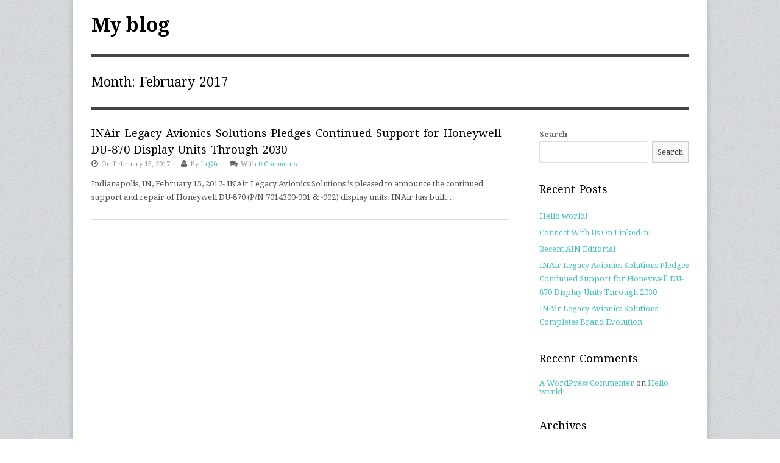

--- FILE ---
content_type: text/html; charset=UTF-8
request_url: http://www.maistl.com/2017/02/
body_size: 5274
content:

<!DOCTYPE html>
<html lang="en">
<head>
	<meta charset="UTF-8" />
	<link rel="profile" href="http://gmpg.org/xfn/11">
	<link rel="pingback" href="http://www.maistl.com/xmlrpc.php">
	<meta name="viewport" content="width=device-width, initial-scale=1, maximum-scale=1" />
	<title>February 2017 &#8211; My blog</title>
<meta name='robots' content='max-image-preview:large' />
<link rel='dns-prefetch' href='//fonts.googleapis.com' />
<link rel='dns-prefetch' href='//s.w.org' />
<link rel="alternate" type="application/rss+xml" title="My blog &raquo; Feed" href="http://www.maistl.com/feed/" />
<link rel="alternate" type="application/rss+xml" title="My blog &raquo; Comments Feed" href="http://www.maistl.com/comments/feed/" />
<script type="text/javascript">
window._wpemojiSettings = {"baseUrl":"https:\/\/s.w.org\/images\/core\/emoji\/13.1.0\/72x72\/","ext":".png","svgUrl":"https:\/\/s.w.org\/images\/core\/emoji\/13.1.0\/svg\/","svgExt":".svg","source":{"concatemoji":"http:\/\/www.maistl.com\/wp-includes\/js\/wp-emoji-release.min.js?ver=5.9.12"}};
/*! This file is auto-generated */
!function(e,a,t){var n,r,o,i=a.createElement("canvas"),p=i.getContext&&i.getContext("2d");function s(e,t){var a=String.fromCharCode;p.clearRect(0,0,i.width,i.height),p.fillText(a.apply(this,e),0,0);e=i.toDataURL();return p.clearRect(0,0,i.width,i.height),p.fillText(a.apply(this,t),0,0),e===i.toDataURL()}function c(e){var t=a.createElement("script");t.src=e,t.defer=t.type="text/javascript",a.getElementsByTagName("head")[0].appendChild(t)}for(o=Array("flag","emoji"),t.supports={everything:!0,everythingExceptFlag:!0},r=0;r<o.length;r++)t.supports[o[r]]=function(e){if(!p||!p.fillText)return!1;switch(p.textBaseline="top",p.font="600 32px Arial",e){case"flag":return s([127987,65039,8205,9895,65039],[127987,65039,8203,9895,65039])?!1:!s([55356,56826,55356,56819],[55356,56826,8203,55356,56819])&&!s([55356,57332,56128,56423,56128,56418,56128,56421,56128,56430,56128,56423,56128,56447],[55356,57332,8203,56128,56423,8203,56128,56418,8203,56128,56421,8203,56128,56430,8203,56128,56423,8203,56128,56447]);case"emoji":return!s([10084,65039,8205,55357,56613],[10084,65039,8203,55357,56613])}return!1}(o[r]),t.supports.everything=t.supports.everything&&t.supports[o[r]],"flag"!==o[r]&&(t.supports.everythingExceptFlag=t.supports.everythingExceptFlag&&t.supports[o[r]]);t.supports.everythingExceptFlag=t.supports.everythingExceptFlag&&!t.supports.flag,t.DOMReady=!1,t.readyCallback=function(){t.DOMReady=!0},t.supports.everything||(n=function(){t.readyCallback()},a.addEventListener?(a.addEventListener("DOMContentLoaded",n,!1),e.addEventListener("load",n,!1)):(e.attachEvent("onload",n),a.attachEvent("onreadystatechange",function(){"complete"===a.readyState&&t.readyCallback()})),(n=t.source||{}).concatemoji?c(n.concatemoji):n.wpemoji&&n.twemoji&&(c(n.twemoji),c(n.wpemoji)))}(window,document,window._wpemojiSettings);
</script>
<style type="text/css">
img.wp-smiley,
img.emoji {
	display: inline !important;
	border: none !important;
	box-shadow: none !important;
	height: 1em !important;
	width: 1em !important;
	margin: 0 0.07em !important;
	vertical-align: -0.1em !important;
	background: none !important;
	padding: 0 !important;
}
</style>
	<link rel='stylesheet' id='wp-block-library-css'  href='http://www.maistl.com/wp-includes/css/dist/block-library/style.min.css?ver=5.9.12' type='text/css' media='all' />
<style id='global-styles-inline-css' type='text/css'>
body{--wp--preset--color--black: #000000;--wp--preset--color--cyan-bluish-gray: #abb8c3;--wp--preset--color--white: #ffffff;--wp--preset--color--pale-pink: #f78da7;--wp--preset--color--vivid-red: #cf2e2e;--wp--preset--color--luminous-vivid-orange: #ff6900;--wp--preset--color--luminous-vivid-amber: #fcb900;--wp--preset--color--light-green-cyan: #7bdcb5;--wp--preset--color--vivid-green-cyan: #00d084;--wp--preset--color--pale-cyan-blue: #8ed1fc;--wp--preset--color--vivid-cyan-blue: #0693e3;--wp--preset--color--vivid-purple: #9b51e0;--wp--preset--gradient--vivid-cyan-blue-to-vivid-purple: linear-gradient(135deg,rgba(6,147,227,1) 0%,rgb(155,81,224) 100%);--wp--preset--gradient--light-green-cyan-to-vivid-green-cyan: linear-gradient(135deg,rgb(122,220,180) 0%,rgb(0,208,130) 100%);--wp--preset--gradient--luminous-vivid-amber-to-luminous-vivid-orange: linear-gradient(135deg,rgba(252,185,0,1) 0%,rgba(255,105,0,1) 100%);--wp--preset--gradient--luminous-vivid-orange-to-vivid-red: linear-gradient(135deg,rgba(255,105,0,1) 0%,rgb(207,46,46) 100%);--wp--preset--gradient--very-light-gray-to-cyan-bluish-gray: linear-gradient(135deg,rgb(238,238,238) 0%,rgb(169,184,195) 100%);--wp--preset--gradient--cool-to-warm-spectrum: linear-gradient(135deg,rgb(74,234,220) 0%,rgb(151,120,209) 20%,rgb(207,42,186) 40%,rgb(238,44,130) 60%,rgb(251,105,98) 80%,rgb(254,248,76) 100%);--wp--preset--gradient--blush-light-purple: linear-gradient(135deg,rgb(255,206,236) 0%,rgb(152,150,240) 100%);--wp--preset--gradient--blush-bordeaux: linear-gradient(135deg,rgb(254,205,165) 0%,rgb(254,45,45) 50%,rgb(107,0,62) 100%);--wp--preset--gradient--luminous-dusk: linear-gradient(135deg,rgb(255,203,112) 0%,rgb(199,81,192) 50%,rgb(65,88,208) 100%);--wp--preset--gradient--pale-ocean: linear-gradient(135deg,rgb(255,245,203) 0%,rgb(182,227,212) 50%,rgb(51,167,181) 100%);--wp--preset--gradient--electric-grass: linear-gradient(135deg,rgb(202,248,128) 0%,rgb(113,206,126) 100%);--wp--preset--gradient--midnight: linear-gradient(135deg,rgb(2,3,129) 0%,rgb(40,116,252) 100%);--wp--preset--duotone--dark-grayscale: url('#wp-duotone-dark-grayscale');--wp--preset--duotone--grayscale: url('#wp-duotone-grayscale');--wp--preset--duotone--purple-yellow: url('#wp-duotone-purple-yellow');--wp--preset--duotone--blue-red: url('#wp-duotone-blue-red');--wp--preset--duotone--midnight: url('#wp-duotone-midnight');--wp--preset--duotone--magenta-yellow: url('#wp-duotone-magenta-yellow');--wp--preset--duotone--purple-green: url('#wp-duotone-purple-green');--wp--preset--duotone--blue-orange: url('#wp-duotone-blue-orange');--wp--preset--font-size--small: 13px;--wp--preset--font-size--medium: 20px;--wp--preset--font-size--large: 36px;--wp--preset--font-size--x-large: 42px;}.has-black-color{color: var(--wp--preset--color--black) !important;}.has-cyan-bluish-gray-color{color: var(--wp--preset--color--cyan-bluish-gray) !important;}.has-white-color{color: var(--wp--preset--color--white) !important;}.has-pale-pink-color{color: var(--wp--preset--color--pale-pink) !important;}.has-vivid-red-color{color: var(--wp--preset--color--vivid-red) !important;}.has-luminous-vivid-orange-color{color: var(--wp--preset--color--luminous-vivid-orange) !important;}.has-luminous-vivid-amber-color{color: var(--wp--preset--color--luminous-vivid-amber) !important;}.has-light-green-cyan-color{color: var(--wp--preset--color--light-green-cyan) !important;}.has-vivid-green-cyan-color{color: var(--wp--preset--color--vivid-green-cyan) !important;}.has-pale-cyan-blue-color{color: var(--wp--preset--color--pale-cyan-blue) !important;}.has-vivid-cyan-blue-color{color: var(--wp--preset--color--vivid-cyan-blue) !important;}.has-vivid-purple-color{color: var(--wp--preset--color--vivid-purple) !important;}.has-black-background-color{background-color: var(--wp--preset--color--black) !important;}.has-cyan-bluish-gray-background-color{background-color: var(--wp--preset--color--cyan-bluish-gray) !important;}.has-white-background-color{background-color: var(--wp--preset--color--white) !important;}.has-pale-pink-background-color{background-color: var(--wp--preset--color--pale-pink) !important;}.has-vivid-red-background-color{background-color: var(--wp--preset--color--vivid-red) !important;}.has-luminous-vivid-orange-background-color{background-color: var(--wp--preset--color--luminous-vivid-orange) !important;}.has-luminous-vivid-amber-background-color{background-color: var(--wp--preset--color--luminous-vivid-amber) !important;}.has-light-green-cyan-background-color{background-color: var(--wp--preset--color--light-green-cyan) !important;}.has-vivid-green-cyan-background-color{background-color: var(--wp--preset--color--vivid-green-cyan) !important;}.has-pale-cyan-blue-background-color{background-color: var(--wp--preset--color--pale-cyan-blue) !important;}.has-vivid-cyan-blue-background-color{background-color: var(--wp--preset--color--vivid-cyan-blue) !important;}.has-vivid-purple-background-color{background-color: var(--wp--preset--color--vivid-purple) !important;}.has-black-border-color{border-color: var(--wp--preset--color--black) !important;}.has-cyan-bluish-gray-border-color{border-color: var(--wp--preset--color--cyan-bluish-gray) !important;}.has-white-border-color{border-color: var(--wp--preset--color--white) !important;}.has-pale-pink-border-color{border-color: var(--wp--preset--color--pale-pink) !important;}.has-vivid-red-border-color{border-color: var(--wp--preset--color--vivid-red) !important;}.has-luminous-vivid-orange-border-color{border-color: var(--wp--preset--color--luminous-vivid-orange) !important;}.has-luminous-vivid-amber-border-color{border-color: var(--wp--preset--color--luminous-vivid-amber) !important;}.has-light-green-cyan-border-color{border-color: var(--wp--preset--color--light-green-cyan) !important;}.has-vivid-green-cyan-border-color{border-color: var(--wp--preset--color--vivid-green-cyan) !important;}.has-pale-cyan-blue-border-color{border-color: var(--wp--preset--color--pale-cyan-blue) !important;}.has-vivid-cyan-blue-border-color{border-color: var(--wp--preset--color--vivid-cyan-blue) !important;}.has-vivid-purple-border-color{border-color: var(--wp--preset--color--vivid-purple) !important;}.has-vivid-cyan-blue-to-vivid-purple-gradient-background{background: var(--wp--preset--gradient--vivid-cyan-blue-to-vivid-purple) !important;}.has-light-green-cyan-to-vivid-green-cyan-gradient-background{background: var(--wp--preset--gradient--light-green-cyan-to-vivid-green-cyan) !important;}.has-luminous-vivid-amber-to-luminous-vivid-orange-gradient-background{background: var(--wp--preset--gradient--luminous-vivid-amber-to-luminous-vivid-orange) !important;}.has-luminous-vivid-orange-to-vivid-red-gradient-background{background: var(--wp--preset--gradient--luminous-vivid-orange-to-vivid-red) !important;}.has-very-light-gray-to-cyan-bluish-gray-gradient-background{background: var(--wp--preset--gradient--very-light-gray-to-cyan-bluish-gray) !important;}.has-cool-to-warm-spectrum-gradient-background{background: var(--wp--preset--gradient--cool-to-warm-spectrum) !important;}.has-blush-light-purple-gradient-background{background: var(--wp--preset--gradient--blush-light-purple) !important;}.has-blush-bordeaux-gradient-background{background: var(--wp--preset--gradient--blush-bordeaux) !important;}.has-luminous-dusk-gradient-background{background: var(--wp--preset--gradient--luminous-dusk) !important;}.has-pale-ocean-gradient-background{background: var(--wp--preset--gradient--pale-ocean) !important;}.has-electric-grass-gradient-background{background: var(--wp--preset--gradient--electric-grass) !important;}.has-midnight-gradient-background{background: var(--wp--preset--gradient--midnight) !important;}.has-small-font-size{font-size: var(--wp--preset--font-size--small) !important;}.has-medium-font-size{font-size: var(--wp--preset--font-size--medium) !important;}.has-large-font-size{font-size: var(--wp--preset--font-size--large) !important;}.has-x-large-font-size{font-size: var(--wp--preset--font-size--x-large) !important;}
</style>
<link rel='stylesheet' id='wpex-style-css'  href='http://www.maistl.com/wp-content/themes/wpex-adapt/style.css?ver=5.9.12' type='text/css' media='all' />
<link rel='stylesheet' id='prettyPhoto-css'  href='http://www.maistl.com/wp-content/themes/wpex-adapt/css/prettyPhoto.css?ver=3.1.6' type='text/css' media='all' />
<link rel='stylesheet' id='font-awesome-css'  href='http://www.maistl.com/wp-content/themes/wpex-adapt/css/font-awesome.min.css?ver=4.5.0' type='text/css' media='all' />
<link rel='stylesheet' id='google-font-droid-serif-css'  href='//fonts.googleapis.com/css?family=Droid+Serif%3A400%2C700%2C400italic%2C700italic&#038;ver=5.9.12' type='text/css' media='all' />
<link rel='stylesheet' id='responsive-css'  href='http://www.maistl.com/wp-content/themes/wpex-adapt/css/responsive.css?ver=5.9.12' type='text/css' media='all' />
<script type='text/javascript' src='http://www.maistl.com/wp-includes/js/jquery/jquery.min.js?ver=3.6.0' id='jquery-core-js'></script>
<script type='text/javascript' src='http://www.maistl.com/wp-includes/js/jquery/jquery-migrate.min.js?ver=3.3.2' id='jquery-migrate-js'></script>
<!--[if lt IE 9]>
<script type='text/javascript' src='http://www.maistl.com/wp-content/themes/wpex-adapt/js/html5.js?ver=5.9.12' id='html5shiv-js'></script>
<![endif]-->
<link rel="https://api.w.org/" href="http://www.maistl.com/wp-json/" /><link rel="EditURI" type="application/rsd+xml" title="RSD" href="http://www.maistl.com/xmlrpc.php?rsd" />
<link rel="wlwmanifest" type="application/wlwmanifest+xml" href="http://www.maistl.com/wp-includes/wlwmanifest.xml" /> 
<meta name="generator" content="WordPress 5.9.12" />
<!-- Theme Customizer Styling Options -->
<style type="text/css">

</style>		<style type="text/css" id="wp-custom-css">
			.accordion-title { 
border: 2px solid #505b5f;
	padding: 10px 20px;
	margin: 0;
}

.accordion-title:hover { 
border: 2px solid #eceff2;
}

h2.green {
	color: #60c129;
	font-weight: bold;
	font-style: uppercase;
}

.sf-menu a, .green-btn, a.sf-with-ul {
    font-size: 14px;
    letter-spacing: 2px;
}

.wpex-count-1 {
    clear: both;
}

#page-heading h1 {
    text-transform: none;
}		</style>
		<meta name="generator" content="Powered by the Adapt Free WordPress Theme v3.1.2 by WPExplorer.com" />
</head>

<!-- Begin Body -->
<body class="archive date">

<div id="wrap" class="clearfix">

	<header id="masterhead" class="clearfix">
		<nav id="masternav" class="clearfix">
					</nav><!-- #masternav -->
		<div id="logo">
							<a href="http://www.maistl.com/" title="My blog">My blog</a>
					</div><!-- #logo -->
	</header><!-- #masterhead -->
	
<div id="main" class="clearfix">

	<header id="page-heading">
		<h1>Month: <span>February 2017</span></h1>
	</header><!-- #page-heading -->
	
	<div id="post" class="content-area clearfix">  
					
<article class="loop-entry clearfix post-459 post type-post status-publish format-standard hentry category-news category-uncategorized tag-avionics tag-du-870 tag-honeywell tag-inair-legacy-avionics-solutions">
	
	<h2><a href="http://www.maistl.com/uncategorized/inair-legacy-avionics-solutions-pledges-continued-support-honeywell-du-870-display-units-2030/" title="INAir Legacy Avionics Solutions Pledges Continued Support for Honeywell DU-870 Display Units Through 2030">INAir Legacy Avionics Solutions Pledges Continued Support for Honeywell DU-870 Display Units Through 2030</a></h2>
	
			<ul class="loop-entry-meta">
			<li class="loop-entry-meta-date"><i class="fa fa-clock-o"></i>On February 15, 2017</li>
			<li class="loop-entry-meta-author"><i class="fa fa-user"></i>By <a href="http://www.maistl.com/author/inir/" title="Posts by In@ir" rel="author">In@ir</a></li>
							<li class="loop-entry-meta-comments"><i class="fa fa-comments"></i>With  <a href="http://www.maistl.com/uncategorized/inair-legacy-avionics-solutions-pledges-continued-support-honeywell-du-870-display-units-2030/#respond">0 Comments</a></li>
					</ul><!-- .loop-entry-meta -->
	
			Indianapolis, IN, February 15, 2017- INAir Legacy Avionics Solutions is pleased to announce the continued support and repair of Honeywell DU-870 (P/N 7014300-901 &amp; -902) display units. INAir has built&hellip;	
</article><!-- .loop-entry -->					</div><!-- .content-area -->


	<aside id="sidebar" class="clearfix">
		<div class="sidebar-box widget_block widget_search clearfix"><form role="search" method="get" action="http://www.maistl.com/" class="wp-block-search__button-outside wp-block-search__text-button wp-block-search"><label for="wp-block-search__input-1" class="wp-block-search__label">Search</label><div class="wp-block-search__inside-wrapper " ><input type="search" id="wp-block-search__input-1" class="wp-block-search__input " name="s" value="" placeholder=""  required /><button type="submit" class="wp-block-search__button  "  >Search</button></div></form></div><div class="sidebar-box widget_block clearfix"><div class="wp-container-1 wp-block-group"><div class="wp-block-group__inner-container"><h2>Recent Posts</h2><ul class="wp-block-latest-posts__list wp-block-latest-posts"><li><a href="http://www.maistl.com/uncategorized/hello-world/">Hello world!</a></li>
<li><a href="http://www.maistl.com/news/connect-us-linkedin/">Connect With Us On LinkedIn!</a></li>
<li><a href="http://www.maistl.com/uncategorized/recent-ain-editorial/">Recent AIN Editorial</a></li>
<li><a href="http://www.maistl.com/uncategorized/inair-legacy-avionics-solutions-pledges-continued-support-honeywell-du-870-display-units-2030/">INAir Legacy Avionics Solutions Pledges Continued Support for Honeywell DU-870 Display Units Through 2030</a></li>
<li><a href="http://www.maistl.com/uncategorized/inair-legacy-avionics-solutions-completes-brand-evolution/">INAir Legacy Avionics Solutions Completes Brand Evolution</a></li>
</ul></div></div></div><div class="sidebar-box widget_block clearfix"><div class="wp-container-2 wp-block-group"><div class="wp-block-group__inner-container"><h2>Recent Comments</h2><ol class="wp-block-latest-comments"><li class="wp-block-latest-comments__comment"><article><footer class="wp-block-latest-comments__comment-meta"><a class="wp-block-latest-comments__comment-author" href="https://wordpress.org/">A WordPress Commenter</a> on <a class="wp-block-latest-comments__comment-link" href="http://www.maistl.com/uncategorized/hello-world/#comment-1">Hello world!</a></footer></article></li></ol></div></div></div><div class="sidebar-box widget_block clearfix"><div class="wp-container-3 wp-block-group"><div class="wp-block-group__inner-container"><h2>Archives</h2><ul class=" wp-block-archives-list wp-block-archives">	<li><a href='http://www.maistl.com/2022/04/'>April 2022</a></li>
	<li><a href='http://www.maistl.com/2017/07/'>July 2017</a></li>
	<li><a href='http://www.maistl.com/2017/06/'>June 2017</a></li>
	<li><a href='http://www.maistl.com/2017/02/' aria-current="page">February 2017</a></li>
	<li><a href='http://www.maistl.com/2016/11/'>November 2016</a></li>
	<li><a href='http://www.maistl.com/2016/09/'>September 2016</a></li>
</ul></div></div></div><div class="sidebar-box widget_block clearfix"><div class="wp-container-4 wp-block-group"><div class="wp-block-group__inner-container"><h2>Categories</h2><ul class="wp-block-categories-list wp-block-categories">	<li class="cat-item cat-item-2"><a href="http://www.maistl.com/category/news/">News</a>
</li>
	<li class="cat-item cat-item-1"><a href="http://www.maistl.com/category/uncategorized/">Uncategorized</a>
</li>
</ul></div></div></div>	</aside><!-- #sidebar -->
	  

</div><!-- /main -->

	<div id="footer" class="clearfix">
					<div id="footer-widget-wrap" class="wpex-row wpex-clr">
				<div id="footer-one" class="wpex-col wpex-col-4 clearfix">
									</div><!-- #footer-one -->
				<div id="footer-two" class="wpex-col wpex-col-4 clearfix">
									</div><!-- #footer-two -->
				<div id="footer-three" class="wpex-col wpex-col-4 clearfix">
									</div><!-- #footer-three -->
				<div id="footer-four" class="wpex-col wpex-col-4 clearfix">
									</div><!-- #footer-four -->
			</div><!-- #footer-widget-wrap -->
				<div id="footer-bottom" class="clearfix">
			<div id="copyright">
									WordPress Theme by <a href="http://www.wpexplorer.com/adapt-free-responsive-wordpress-theme/" title="Adapt Wordpress Theme" target="_blank">WPExplorer</a> Powered by <a href="https://wordpress.org/" title="WordPress" target="_blank">WordPress</a>
							</div><!-- /copyright -->
			<div id="back-to-top">
				<a href="#toplink" class="scroll-top" title="Scroll Up">Scroll Up &uarr;</a>
			</div><!-- #back-to-top -->
		</div><!-- #footer-bottom -->
	</div><!-- #footer -->

</div><!-- #wrap --> 

<style>.wp-container-1 .alignleft { float: left; margin-right: 2em; }.wp-container-1 .alignright { float: right; margin-left: 2em; }</style>
<style>.wp-container-2 .alignleft { float: left; margin-right: 2em; }.wp-container-2 .alignright { float: right; margin-left: 2em; }</style>
<style>.wp-container-3 .alignleft { float: left; margin-right: 2em; }.wp-container-3 .alignright { float: right; margin-left: 2em; }</style>
<style>.wp-container-4 .alignleft { float: left; margin-right: 2em; }.wp-container-4 .alignright { float: right; margin-left: 2em; }</style>
<script type='text/javascript' src='http://www.maistl.com/wp-content/themes/wpex-adapt/js/jquery.slicknav.js?ver=5.9.12' id='slicknav-js'></script>
<script type='text/javascript' src='http://www.maistl.com/wp-includes/js/hoverIntent.min.js?ver=1.10.2' id='hoverIntent-js'></script>
<script type='text/javascript' src='http://www.maistl.com/wp-content/themes/wpex-adapt/js/superfish.js?ver=1.7.9' id='superfish-js'></script>
<script type='text/javascript' src='http://www.maistl.com/wp-content/themes/wpex-adapt/js/jquery.fitvids.js?ver=1.1' id='fitvids-js'></script>
<script type='text/javascript' src='http://www.maistl.com/wp-content/themes/wpex-adapt/js/jquery.prettyPhoto.js?ver=3.1.6' id='prettyPhoto-js'></script>
<script type='text/javascript' id='wpex-global-js-extra'>
/* <![CDATA[ */
var wpexLocalize = {"mobileMenuText":"Menu"};
/* ]]> */
</script>
<script type='text/javascript' src='http://www.maistl.com/wp-content/themes/wpex-adapt/js/global.js?ver=3.0.0' id='wpex-global-js'></script>
</body>
</html>

--- FILE ---
content_type: text/css
request_url: http://www.maistl.com/wp-content/themes/wpex-adapt/style.css?ver=5.9.12
body_size: 6353
content:
/*-----------------------------------------------------------
Theme Name: Adapt
Theme URI: http://www.wpexplorer.com/
Description: Free responsive portfolio/blog theme
Author: WPExplorer
Author URI: http://themeforest.net/user/WPExplorer?ref=wpexplorer
Version: 3.1.2
License: GNU General Public License version 3.0
License URI: http://www.gnu.org/licenses/gpl-3.0.html
Text Domain: wpex-adapt

/*------------------------------------------------------------------
[Browser Reset]
-------------------------------------------------------------------*/
html,body,div,span,applet,object,iframe,h1,h2,h3,h4,h5,h6,p,blockquote,pre,a,abbr,acronym,address,big,cite,code,del,dfn,em,font,ins,kbd,q,s,samp,small,strike,strong,sub,sup,tt,var,dl,dt,dd,ol,ul,li,fieldset,form,label,legend,table,caption,tbody,tfoot,thead,tr,th,td{border:0;font-family:inherit;font-size:100%;font-style:inherit;font-weight:inherit;margin:0;outline:0;padding:0;vertical-align:baseline;}:focus{outline:0}body{background:#fff;line-height:1;}ol,ul{list-style:none;padding:0;margin:0;}table{border-collapse:separate;border-spacing:0;}caption,th,td{font-weight:normal;text-align:left;}blockquote:before,blockquote:after,q:before,q:after{content:""}blockquote,q{quotes:"" ""}a img{border:0}figure img{max-width:100%}header,hgroup,footer,section,article,aside{display:block}#wpstats{display:none}

/*------------------------------------------------------------------
[Main]
-------------------------------------------------------------------*/
body { background: #fff url(images/bg.png); font-size: 13px; line-height: 1.7em; color: #555; font-family: 'Droid Serif',Helvetica Nue,Arial,Helvetica,sans-serif; }
a { text-decoration: none; color: #47c0c0; }
a:hover { text-decoration: none; color: #2e8484; }
p { margin: 0 0 1em }
strong { font-weight: 700 }
em { font-style: italic }
pre { margin: 20px 0; background: #eee; border: 1px solid #ddd; padding: 10px; white-space: pre-wrap; white-space: -moz-pre-wrap; white-space: -pre-wrap; white-space: -o-pre-wrap; word-wrap: break-word; }
blockquote { border-left: 4px solid #ccc; padding-left: 20px; margin: 30px 0px; }
.clear { clear: both }
.clearfix:after { content: "."; display: block; height: 0; clear: both; visibility: hidden; font-size: 0; }
* html .clearfix { zoom: 1 }
*:first-child+html .clearfix { zoom: 1 }
.remove-margin { margin-right: 0 !important }
img { max-width: 100%; height: auto !important; }
.col-1 { clear: both; margin-left: 0 !important; }
#page-featured-img { margin-bottom: 30px }
#page-featured-img img { display: block; width: 100%; }
#wrap { background: #fff; margin: 0 auto; width: 1040px; max-width: 90%; padding: 0 30px; -webkit-box-shadow: 0 0 10px rgba(0,0,0,.2); -moz-box-shadow: 0 0 10px rgba(0,0,0,.2); box-shadow: 0 0 10px rgba(0,0,0,.2); -webkit-box-sizing:border-box;-moz-box-sizing:border-box;box-sizing:border-box; }
#main { padding: 30px 0 }
h1,
h2,
h3,
h4 { color: #000; line-height: 1.5em; font-weight: normal; word-spacing: 2px; }
h1 { font-size: 24px; margin-bottom: 20px; line-height: 1.2em; }
h2 { font-size: 18px }
h3 { font-size: 16px }
h4 { font-size: 14px }
h2,
h3,
h4 { margin-top: 30px; margin-bottom: 20px; }
h1 a,
h2 a,
h3 a,
h4 a { color: #000 }
h2 a:hover,
h3 a:hover,
h4 a:hover { color: #47C0C0; text-decoration: none; }
.single-title { margin-bottom: 25px }
.no-margin { margin-right: 0px !important }
.no-border { border-right: 0px !important }

/*------------------------------------------------------------------
[# Grid]
-------------------------------------------------------------------*/
.wpex-clr:after { content: ""; display: block; height: 0; clear: both; visibility: hidden; zoom: 1; }

/*percent grid*/
.wpex-row, .wpex-row-nonresponsive { margin: 0 -10px }
.wpex-col { float: left; margin: 0 0 20px; padding: 0 10px; -webkit-box-sizing:border-box;-moz-box-sizing:border-box;box-sizing:border-box; }
.wpex-count-1 { clear: both }
.wpex-col-1 { width: 100% }
.wpex-col-2 { width: 50% }
.wpex-col-3 { width: 33.33% }
.wpex-col-4 { width: 25% }
.wpex-col-5 { width: 20% }
.wpex-col-6 { width: 16.66666667% }

/*make text inputs 100% when inside a column*/
.wpex-row .wpex-col input[type="text"],
.wpex-row .wpex-col input[type="password"],
.wpex-row .wpex-col input[type="email"],
.wpex-row .wpex-col input[type="url"],
.wpex-row .wpex-col input[type="tel"] { width: 100% }

/*------------------------------------------------------------------
[WordPress Styles]
-------------------------------------------------------------------*/
.sticky { }
.gallery-caption { }
.bypostauthor { }
.aligncenter,
.alignnone { display: block; margin: 10px 0; }
.alignright { float: right; margin: 10px 0 10px 10px; }
.alignleft { float: left; margin: 10px 10px 10px 0; }
.floatleft { float: left }
.floatright { float: right }
.textcenter { text-align: center }
.textright { text-align: right }
.textleft { text-align: left }
.wp-caption { border: 1px solid #ddd; text-align: center; background-color: #f3f3f3; padding: 4px 4px 0; margin: 0 0 1em; -moz-border-radius: 3px; -khtml-border-radius: 3px; -webkit-border-radius: 3px; border-radius: 3px; max-width: 100%; }
.wp-caption img { margin: 0; padding: 0; border: 0 none; }
.wp-caption p.wp-caption-text { font-size: 11px; line-height: 17px; padding: 0 4px 5px; margin: 0; }
.wp-smiley { margin: 0 !important; max-height: 1em; }
blockquote.left { margin-right: 20px; text-align: right; margin-left: 0; width: 33%; float: left; }
blockquote.right { margin-left: 20px; text-align: left; margin-right: 0; width: 33%; float: right; }
.screen-reader-text { clip: rect(1px, 1px, 1px, 1px); position: absolute !important; height: 1px; width: 1px; overflow: hidden; }
.screen-reader-text:focus { background-color: #f1f1f1; border-radius: 3px; box-shadow: 0 0 2px 2px rgba(0, 0, 0, 0.6); clip: auto !important; color: #21759b; display: block; font-size: 14px; font-size: 0.875rem; font-weight: bold; height: auto; left: 5px; line-height: normal; padding: 15px 23px 14px; text-decoration: none; top: 5px; width: auto; z-index: 100000; 
/* Above WP toolbar. */ }

/*------------------------------------------------------------------
[Headings]
-------------------------------------------------------------------*/
#page-heading { position: relative; margin-bottom: 30px; padding-bottom: 30px; border-bottom: 5px solid #444; }
#page-heading h1,
#page-heading h2 { font-size: 21px; line-height: 1em; margin: 0px !important; }
h2.heading { font-weight: normal; font-size: 18px; text-align: center; background: url(images/dot.png) center center repeat-x; margin: 0 0 25px; }
h2.heading span { background: #fff; padding: 0 20px; }

/*------------------------------------------------------------------
[Header]
-------------------------------------------------------------------*/
#masterhead { position: relative; padding: 30px 0; border-bottom: 5px solid #444; }
#logo { float: left; max-width: 30%; }
#logo a { font-size: 32px; font-weight: 700; color: #000; padding: 0px; margin: 0px; text-decoration: none; }
#logo a:hover { color: #666 }

/*------------------------------------------------------------------
[Menu]
-------------------------------------------------------------------*/
#masternav { position: absolute; right: -10px; top: 50%; margin-top: -20px; height: 40px; font-size: 11px; }
.sf-menu,
.sf-menu * { margin: 0; padding: 0; list-style: none; }
.sf-menu { line-height: 1.0 }
.sf-menu ul { position: absolute; nowhitespace: afterproperty; top: -999em; width: 180px; }
.sf-menu ul li { width: 100% }
.sf-menu li:hover { visibility: inherit }
.sf-menu li { float: left; position: relative; }
.sf-menu a { display: block; position: relative; }
.sf-menu li:hover ul,
.sf-menu li.sfHover ul { left: 10px; nowhitespace: afterproperty; top: 40px; z-index: 99; : ; }
ul.sf-menu li:hover li ul,
ul.sf-menu li.sfHover li ul { top: -999em }
ul.sf-menu li li:hover ul,
ul.sf-menu li li.sfHover ul { left: 180px; top: 0; : ; }
.sf-menu { float: left }
.sf-menu a { height: 40px; line-height: 40px; display: block; float: left; font-weight: 500; color: #999; padding: 0 10px; text-decoration: none; text-transform: uppercase; font-size: 12px; }
.sf-menu > li > a:focus,
.sf-menu > li > a:hover,
.sf-menu > li > a:active,
.sf-menu > li.sfHover > a,
#masternav .current-menu-item > a:first-child { color: #000 }
.sf-menu ul { padding: 0; font-size: 12px; background: #fff; border: 1px solid #ddd; }
.sf-menu ul ul { margin-top: -1px }
.sf-menu ul a { margin: 0; line-height: normal; height: auto; padding: 10px; display: block; float: none; color: #999; font-weight: normal; text-transform: none; }
.sf-menu ul a:focus,
.sf-menu ul a:hover,
.sf-menu ul a:active { color: #000; background: #f9f9f9; }
.sf-menu ul .current-menu-item a { color: #fff }
.sf-menu .fa-angle-down { margin-left: 5px }
.sf-menu .fa-angle-right { position: absolute; right: 10px; top: 50%; font-size: 12px; margin-top: -6px; }
.sf-menu ul li { border-bottom: 1px solid #ddd }
.sf-menu ul li:last-child { border-bottom: 0px }

/*------------------------------------------------------------------
[# Mobile Menu]
-------------------------------------------------------------------*/
.slicknav_menu { display: none; /*height: 42px;*/ }
.slicknav_btn { display: block; height: 42px; line-height: 42px; color: #fff; background: #3fb7b7; font-size: 14px; letter-spacing: 1px; text-transform: uppercase; margin: 0; border: 0; padding: 0 16px; cursor: pointer; position: relative; }
.slicknav_btn:hover { text-decoration: none; color: #fff; }
.slicknav_menu .slicknav_icon { display: block; position: absolute; right: 16px; top: 50%; margin-top: -4px; width: 15px; height: 10px; line-height: 0; }
.slicknav_menu .slicknav_icon-bar { display: block; width: 100%; height: 2px; margin-bottom: 2px; background: #fff; }
.slicknav_nav { position: relative; z-index: 999; background: #eee; padding: 0; margin: 0; overflow: hidden; }
.slicknav_nav li { display: block }
.slicknav_nav .slicknav_arrow { font-size: 1em; margin: 0 0 0 7px; }
.slicknav_nav .slicknav_item { cursor: pointer }
.slicknav_nav a { display: block; text-decoration: none !important; text-transform: uppercase; }
.slicknav_nav .slicknav_item a,
.slicknav_nav .slicknav_parent-link a { display: inline }
.slicknav_nav .slicknav_row { display: block; padding: 5px 15px; margin: 4px 0; }
.slicknav_nav ul { list-style: none; overflow: hidden; }
.slicknav_nav ul { padding: 0; margin: 0 0 0 20px; }
.slicknav_nav a { color: #666; padding: 4px 15px; margin: 5px 0; text-decoration: none; font-weight: 500; }
.slicknav_nav a:hover { background: #f9f9f9; color: #333; }
.slicknav_nav ul a { margin: 2px 0; padding: 2px 15px; }
.slicknav_nav a .fa { margin-right: 10px }
.slicknav_nav .slicknav_item a,
.slicknav_nav .slicknav_parent-link a { padding: 0; margin: 0; }
.slicknav_nav .fa-angle-down,
.slicknav_nav .fa-angle-right { display: none }

/*------------------------------------------------------------------
[Homepage]
-------------------------------------------------------------------*/
#home-tagline { color: #000; text-align: center; font-size: 21px; line-height: 1.4em; margin-bottom: 30px; padding-bottom: 30px; border-bottom: 5px solid #444; }
#home-highlights { margin-bottom: 10px; }
.hp-highlight p:last-child { margin-bottom: 0px }
.hp-highlight h2 { font-size: 16px; text-transform: uppercase; margin-top: 0px; margin-bottom: 15px; }
.hp-highlight a:hover h2 { color: #47C0C0 }
.hp-highlight img { display: block; float: left; margin-right: 10px; }
#home-projects { margin-bottom: 10px }
.home-entry { font-size: 12px; }
.home-entry h3 { font-size: 13px; margin: 10px 0 0; font-weight: bold; }
.home-entry img:hover { opacity: 0.8; -moz-opacity: 0.8; -webkit-opacity: 0.8; }

/*------------------------------------------------------------------
[FlexSlider]
-------------------------------------------------------------------*/
.flex-container a:active,
.flexslider a:active,
.flex-container a:focus,
.flexslider a:focus { outline: none }
.slides,
.flex-control-nav,
.flex-direction-nav { margin: 0; padding: 0; list-style: none; }
.flexslider { margin: 0; padding: 0; }
.flexslider .slides > li { display: none; -webkit-backface-visibility: hidden; }
.flexslider .slides img { width: 100%; display: block; }
.flex-pauseplay span { text-transform: capitalize }
.slides:after { content: "."; display: block; clear: both; visibility: hidden; line-height: 0; height: 0; }
html[xmlns] .slides { display: block }
* html .slides { height: 1% }
.no-js .slides > li:first-child { display: block }

/*------------------------------------------------------------------
[Homepage Slider]
-------------------------------------------------------------------*/
#slider-wrap { width: 100%; position: relative; }
#home-slider-loader { text-align: center; font-size: 28px; height: 100px; line-height: 100px; color: #bbb; }
#home-slider-wrap { margin-bottom: 30px; position: relative; }
#home-slider-wrap img { width: 100%; display: block; margin: 0; padding: 0; }
#home-slider-wrap .flex-caption { position: absolute; width: 100%; bottom: 0; background: #000; background: rgba(0,0,0,0.8); color: #fff; font-weight: 700; font-size: 13px; text-align: center; box-sizing: border-box; }
#home-slider-wrap .flex-caption { padding: 15px; margin: 0; }
#home-slider-wrap .flex-caption p:last-child { margin: 0 }
.flex-control-nav { display: none }
.flex-direction-nav li a.flex-next,
.flex-direction-nav li a.flex-prev { position: absolute; display: block; z-index: 101; font-size: 21px; height: 80px; width: 50px; line-height: 80px; color: #fff; background: #000; display: block; position: absolute; top: 50%; margin-top: -40px; cursor: pointer; text-align: center; -moz-opacity: 0.4; -khtml-opacity: 0.4; opacity: 0.4; }
.flex-direction-nav li a.flex-next { right: 0 }
.flex-direction-nav li a.flex-prev { left: 0 }
.flex-direction-nav li a.flex-prev:hover,
.flex-direction-nav li a.flex-next:hover { text-decoration: none; background: #47C0C0; -moz-opacity: 1; -khtml-opacity: 1; opacity: 1; }

/*------------------------------------------------------------------
[Filterable Portfolio]
-------------------------------------------------------------------*/
.filterable-portfolio { overflow: hidden; }
ul.filter { font-size: 12px; position: absolute; right: 0; top: 50%; margin-top: -25px; list-style: none; color: #999; height: 30px; line-height: 30px; }
ul.filter li { float: left; height: 25px; line-height: 25px; margin-left: 10px; }
li.sort { margin-right: 10px !important }
ul.filter a { display: block; background: #eee; color: #666; height: 25px; line-height: 25px; padding: 0 10px; }
ul.filter li:last-child a { margin: 0px }
ul.filter a:hover,
ul.filter a.active { background: #3fb7b7 !important; color: #fff; }

/*------------------------------------------------------------------
[Portfolio]
-------------------------------------------------------------------*/
.portfolio-item-inner { float: left; position: relative; }
.portfolio-item a { display: block }
.portfolio-item a img { display: block }
.portfolio-item a img:hover { opacity: 0.8; -moz-opacity: 0.8; -webkit-opacity: 0.8; }
.portfolio-overlay { position: absolute; bottom: 0; left: 0; }
.portfolio-overlay h3 { font-size: 11px; font-weight: normal; margin: 0; text-transform: uppercase; max-width: 180px; padding: 5px 7px; background: #000; color: #fff; }
#single-portfolio { margin-bottom: 20px }
#single-portfolio-left { float: left; width: 55%; }
#portfolio-post-slider { position: relative }
#single-portfolio-right { float: right; width: 41%; }
#single-portfolio-left h1 { font-size: 18px; line-height: 1em; }
#single-portfolio-meta { margin-top: -10px; margin-bottom: 20px; font-weight: bold; }
#single-portfolio-meta h4 { margin-bottom: 10px }
#single-portfolio-meta a { display: block; float: left; margin-right: 5px; padding: 3px 7px; background: #eee; color: #666; }
#single-portfolio-meta a:hover { background: #fee825 !important; color: #000; }

/*------------------------------------------------------------------
[Single Next/Prev]
-------------------------------------------------------------------*/
#single-nav { position: absolute; top: 50%; right: 0px; margin-top: -25px; }
#single-nav-left,
#single-nav-right { float: left; margin-left: 10px; }
#single-nav a { font-size: 11px; color: #666; background: #eee; padding: 0 10px; height: 25px; line-height: 25px; display: block; -webkit-transition: all 0.2s ease-in-out; -moz-transition: all 0.2s ease-in-out; -o-transition: all 0.2s ease-in-out; -ms-transition: all 0.2s ease-in-out; transition: all 0.2s ease-in-out; }
#single-nav-left a:hover,
#single-nav-right a:hover { color: #fff; background: #3fb7b7; }
#single-nav-left a span { margin-right: 4px }
#single-nav-right a span { margin-left: 4px; font-size: 11px; }

/*------------------------------------------------------------------
[Standard Posts & Entries]
-------------------------------------------------------------------*/
.loop-entry { margin-bottom: 25px; padding-bottom: 25px; border-bottom: 1px solid #ddd; }
.loop-entry-thumbnail { float: left; margin-right: 25px; width: 230px; max-width: 35%; }
.loop-entry img:hover { opacity: 0.8; -moz-opacity: 0.8; -webkit-opacity: 0.8; }
.loop-entry h2 { margin: -5px 0 0; font-size: 18px; }
.loop-entry-meta { display: block; color: #999; font-size: 11px; margin: 0 0 10px; list-style: none; }
.loop-entry-meta li { display: inline; margin-right: 15px; margin-bottom: 5px; }
.loop-entry-meta i { font-size: 13px; color: #666; margin-right: 5px; }
.content-area { float: left; width: 70%; }
.full-width { float: none !important; width: 100% !important; }
.entry { margin-bottom: 20px }
.entry ul,
.entry ol { margin-left: 30px; margin-bottom: 10px; list-style: inherit; }
.entry ol { list-style: decimal }
.post-meta { display: block; color: #999; font-size: 11px; margin: -15px 0 10px; list-style: none; }
.post-meta li { float: left; margin-right: 15px; margin-bottom: 5px; }
.post-meta i { font-size: 13px; color: #666; margin-right: 5px; }
.post-thumbnail { margin-bottom: 30px; }
.post-thumbnail img { display: block; }
.post-tags { margin-right: 10px; margin-top: 30px; font-size: 12px; }
.post-tags span { margin-right: 10px; color: #666; }
.post-tags a { }

/*------------------------------------------------------------------
[Pagination]
-------------------------------------------------------------------*/
ul.page-numbers { clear: both }
ul.page-numbers li { display: block; float: left; margin: 0 4px 4px 0; text-align: center; font-size: 12px; margin-right: 5px; background: #eee; }
ul.page-numbers a,
ul.page-numbers span { display: block; height: 25px; line-height: 25px; padding: 0 10px; color: #666; }
.page-numbers.current,
.page-numbers.current:hover,
.page-numbers a:hover { text-decoration: none; color: #FFF; background: #47C0C0; }

/*------------------------------------------------------------------
[Comments]
-------------------------------------------------------------------*/
.comments-title { margin: 0 0 30px; font-size: 14px; font-weight: 700; color: #333; letter-spacing: 1px; text-transform: uppercase; margin-top: 0; padding: 15px 0; border-top: 1px solid #ddd; border-bottom: 1px solid #ddd; }
.comments-title i { margin-right: 4px }
.comment-notes { font-size: 12px; color: #666; font-family: Georgia,"Times New Roman",Times,serif; }
.comment-list .children { margin-left: 25px }
.comment-list li article { position: relative }
.comment-author { position: absolute; top: 0; left: 0; border: 4px solid #eee; -moz-box-sizing: border-box; -webkit-box-sizing: border-box; box-sizing: border-box; }
.comment-author .avatar { display: block; max-size: 100%; }
.comment-details { margin-bottom: 40px; padding-bottom: 40px; margin-left: 80px; border-bottom: 1px solid #eee; font-size: 12px; }
.comment-meta { margin-bottom: 5px }
.comment-meta .fn { font-weight: bold; font-size: 14px; }
.comment-date a { font-size: 12px; color: #888; font-size: 11px; }
.comment-meta:after { content: ""; display: block; width: 15px; height: 1px; background: #ccc; margin: 10px 0; }
#comments .reply { text-align: right }
.comment-reply-link { font-weight: 400; color: #666; font-size: 11px; text-decoration: none; margin: 5px 0; }
.comment-reply-link:hover { color: #666; text-decoration: underline; }
#cancel-comment-reply-link { color: #F00; font-size: 11px; }
#cancel-comment-reply-link:hover { text-decoration: none; color: #000; }
#respond { margin-bottom: 40px }
#respond h3 { font-size: 14px; font-weight: 700; color: #333; margin: 0; }
.logged-in-as { font-size: 13px }
label { font-size: 13px; font-weight: bold; color: #666; margin: 0; }
.comment-navigation { font-size: 12px }
.nav-next { text-align: right }
.form-allowed-tags { display: none }
span.required { color: #F00 }
.comment-form-comment label[for=comment] { display: none }
.comment-subscription-form { font-size: 12px; margin-top: 20px; margin-bottom: 0px; }
.comment-subscription-form:after { content: "."; display: block; clear: both; visibility: hidden; line-height: 0; height: 0; }
.comment-subscription-form input,
.comment-subscription-form label { float: left; margin: 0px !important; margin-right: 5px !important; padding: 10px; }

/*------------------------------------------------------------------
[Inputs]
-------------------------------------------------------------------*/
input[type=search],
input[type="text"],
input[type="password"],
input[type="email"],
input[type="tel"],
input[type="url"],
textarea { background: #fff; border: 1px solid #ddd; display: block; font-size: 11px; color: #555; font-weight: 400; margin-left: 0; padding: 6px 10px; line-height: 1.6em; -moz-box-sizing: border-box; -webkit-box-sizing: border-box; box-sizing: border-box; max-width: 100%; -webkit-appearance: none; -webkit-transition: all 0.4s ease; -moz-transition: all 0.4s ease; transition: all 0.4s ease; -webkit-apperance: none !important; }
input[type="text"],
input[type="password"],
input[type="email"],
input[type="tel"],
input[type="url"] { max-width: 80%; width: 240px; }
input[type=search],
input[type="text"],
input[type="password"],
input[type="email"],
input[type="tel"],
input[type="url"] { padding-top: 7px; padding-bottom: 7px; }
textarea { width: 100%; max-width: 100%; padding: 10px; }
input[type=search] { width: 100%; max-width: 100%; box-sizing: border-box; -webkit-apperance: none !important; padding: 8px 10px; font-size: 11px; }
input[type="text"]:focus,
input[type="password"]:focus,
input[type="email"]:focus,
input[type="tel"]:focus,
input[type="url"]:focus,
textarea:focus { outline: none }
input[type=search]::-webkit-input-placeholder { font-size: 11px; color: #949494; font-weight: 400; }
input[type=search]::-moz-placeholder { font-size: 11px; color: #949494; font-weight: 400; }
input[type=search]:-ms-input-placeholder { font-size: 11px; color: #949494; font-weight: 400; }
input[type=search]:-moz-placeholder { font-size: 11px; color: #949494; font-weight: 400; }
.entry input[type="button"],
.entry input[type="submit"],
#comments input[type="submit"],
.theme-button { font-size: 12px; display: inline-block; background: #222; color: #fff; padding: 0 15px; height: 30px; line-height: 30px; font-size: 12px; border: 0; outline: 0; cursor: pointer; }
.entry input[type="button"]:hover,
.entry input[type="submit"]:hover,
#comments input[type="submit"]:hover,
.theme-button:hover { text-decoration: none; background: #3fb7b7; }

/*------------------------------------------------------------------
[Contact Form 7]
-------------------------------------------------------------------*/
div.wpcf7 .wpcf7-not-valid { border-color: #F00; box-shadow: 0 0 6px rgba(255,0,0,0.4); }
span.wpcf7-not-valid-tip { display: none !important }
div.wpcf7-validation-errors { margin: 0; padding: 10px; color: #c4690e; background: #fffdf3; text-align: center; border: 1px solid #e6bf4a; border-radius: 3px; -moz-border-radius: 3px; -webkit-border-radius: 3px; }
div.wpcf7-mail-sent-ng { margin: 0; padding: 10px; background: #ffe9e9; color: #d04544; border: 1px solid #e7a9a9; border-radius: 3px; -moz-border-radius: 3px; -webkit-border-radius: 3px; }
.wpcf7 p { font-size: 11px; text-transform: uppercase; }
.wpcf7 input,
.wpcf7 textarea { margin-top: 5px }

/*------------------------------------------------------------------
[Sidebar]
-------------------------------------------------------------------*/
#sidebar { width: 25%; float: right; }
.sidebar-box { margin-bottom: 25px }
.sidebar-box h4 { margin-top: 0px !important; margin-bottom: 10px; padding-bottom: 10px; text-transform: uppercase; font-size: 12px; border-bottom: 1px solid #eee; }
.sidebar-box h4 span { }
.sidebar-box ul { list-style: none; list-style-position: inside; margin: 0px; }
.sidebar-box li { margin-bottom: 5px }
#sidebar .widget_recent_entries ul,
#sidebar .widget_nav_menu ul,
#sidebar .widget_categories ul { margin: 0; list-style: none; }
#sidebar .current-menu-item a,
#sidebar .current-cat a,
#sidebar .widget_pages .current_page_item a,
#sidebar .widget_recent_entries a,
.widget_recent_entries a:hover,
.widget_nav_menu ul a:hover,
.widget_categories a:hover { text-decoration: none; color: #000; }
#footer .widget_recent_entries li,
#footer .widget_nav_menu ul li,
#footer .widget_categories li { padding-bottom: 7px; margin-bottom: 7px; border-bottom: 1px solid #333; }
#footer .widget_nav_menu ul ul a { padding:  }
.tagcloud a { line-height: 1em !important; display: block; float: left; padding: 7px 15px; background: #3fb7b7; margin-bottom: 4px; margin-right: 4px; color: #fff !important; -moz-opacity: 0.9; -khtml-opacity: 0.9; opacity: 0.9; -webkit-transition: opacity 0.2s ease-in-out; -moz-transition: opacity 0.2s ease-in-out; -o-transition: opacity 0.2s ease-in-out; -ms-transition: opacity 0.2s ease-in-out; transition: opacity 0.2s ease-in-out; }
.tagcloud a:hover { -moz-opacity: 1; -khtml-opacity: 1; opacity: 1; }
#sidebar #wp-calendar caption { text-align: right; border-bottom: 1px solid #eee; padding-bottom: 10px; margin-bottom: 10px; }
#sidebar #wp-calendar,
#footer #wp-calendar tr { width: 100% }
#sidebar #wp-calendar th { text-align: center }
#sidebar #wp-calendar tbody { color: #666 }
#sidebar #wp-calendar tbody td { padding: 4px 0; text-align: center; background: #fff; border: 1px solid #ddd; }
#sidebar #wp-calendar tbody td:hover { background: #eee; color: #000; }
#sidebar #wp-calendar tbody a { display: block }
#subscribe-blog #subscribe-field { margin-top: 5px; webkit-border-radius: 2px; -moz-border-radius: 2px; border-radius: 2px; -moz-box-sizing: border-box; -webkit-box-sizing: border-box; box-sizing: border-box; }
#subscribe-blog input { width: 100px !important }
#subscribe-blog #subscribe-field:focus { }
#subscribe-blog input[type="submit"] { cursor: pointer; padding: 5px; font-size: 11px; background: #ffd964 url("images/yellow-btn.png"); border: 1px solid #F9B653; color: #9C6533 !important; text-shadow: 1px 1px 0px rgba(255,255,255,0.4); box-shadow: 1px 1px 1px 0px rgba(0,0,0,0.1); webkit-border-radius: 2px; -moz-border-radius: 2px; border-radius: 2px; }
#subscribe-blog input[type="submit"]:hover { opacity: 0.90 }
#sidebar #subscribe-blog { font-size: 12px }
#sidebar #subscribe-blog #subscribe-field { font-size: 11px; width: 100% !important; padding: 10px 5px !important; -moz-box-sizing: border-box; -webkit-box-sizing: border-box; box-sizing: border-box; }
#footer #subscribe-blog #subscribe-field { background: #444; border: 1px solid #2b2b2b; }
#footer #subscribe-blog #subscribe-field:focus { background-color: #555; color: #fff; }

/*------------------------------------------------------------------
[Footer]
-------------------------------------------------------------------*/
#footer { background: #222; margin: 0 -30px; padding: 0 30px; color: #7f7f7f; font-size: 12px; }
#footer a { color: #ccc; text-decoration: none; }
#footer a:hover { color: #3fb7b7 }
#footer ul { margin-left: 0px !important }
.footer-widget { color: #7f7f7f; margin: 25px 0; }
.footer-widget h6 { color: #fff; font-size: 13px; padding: 0 0 10px; margin: 0 0 15px; border-bottom: 1px solid #444; text-transform: uppercase; font-weight: bold; letter-spacing: 1px; }
#footer-bottom { padding: 10px 0; border-top: 1px solid #333; }
#copyright { float: left; width: 70%; font-size: 10px; color: #666; }
#back-to-top { width: 20%; float: right; font-size: 10px; text-align: right; }

/*------------------------------------------------------------------
[Search]
-------------------------------------------------------------------*/
#searchbar { display: block; position: relative; width: 100%; margin-bottom: 4px; }
#search { position: relative; width: 100%; padding: 10px 30px 10px 10px; outline: none; border: 1px solid #ddd; color: #666; margin: 0; -moz-box-sizing: border-box; -webkit-box-sizing: border-box; box-sizing: border-box; font-size: 11px; }

/*------------------------------------------------------------------
[Isotope Core Styles]
-------------------------------------------------------------------*/
.isotope,
.isotope .isotope-item { -webkit-transition-duration: 0.6s; -moz-transition-duration: 0.6s; -ms-transition-duration: 0.6s; -o-transition-duration: 0.6s; transition-duration: 0.6s; }
.isotope { -webkit-transition-property: height,width; -moz-transition-property: height,width; -ms-transition-property: height,width; -o-transition-property: height,width; transition-property: height,width; }
.isotope .isotope-item { -webkit-transition-property: -webkit-transform,opacity; -moz-transition-property: -moz-transform,opacity; -ms-transition-property: -ms-transform,opacity; -o-transition-property: top,left,opacity; transition-property: transform,opacity; }
.isotope.no-transition,
.isotope.no-transition .isotope-item,
.isotope .isotope-item.no-transition { -webkit-transition-duration: 0s; -moz-transition-duration: 0s; -ms-transition-duration: 0s; -o-transition-duration: 0s; transition-duration: 0s; }
.symple-button { font-size: 12px; font-family: 'inherit'; font-weight: 600; }
.symple-pricing-table > div { box-shadow: none; -moz-box-shadow: none; -webkit-box-shadow: none; }
.symple-pricing-table .featured .symple-pricing-header { background: #47C0C0; border: none; }

/*------------------------------------------------------------------
[Symple Shortcodes]
-------------------------------------------------------------------*/
.symple-pricing-table .featured .symple-pricing-header h5 { border-bottom: 1px solid #7ad1d1 }
.symple-pricing-table .featured .symple-pricing-cost { border-top: 1px solid #329191 }